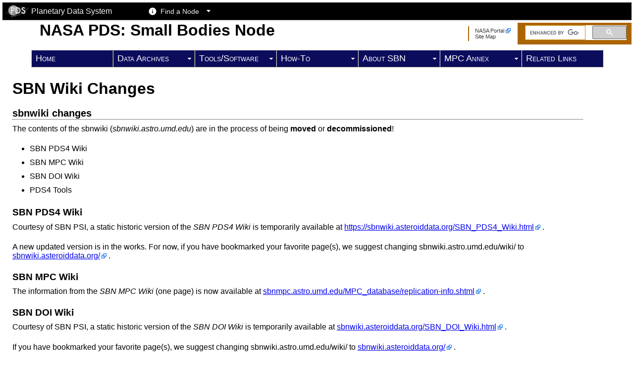

--- FILE ---
content_type: text/css
request_url: https://sbnwiki.astro.umd.edu/css-n-includes/sbn_style.css
body_size: 11288
content:
html {margin: 0;}

* {margin: 0;
font-family: Arial, "Helvetica Neue", Helvetica, sans-serif;
padding: 0;}

body {margin: 5px;
font-family: Arial, "Helvetica Neue", Helvetica, sans-serif;
/* font-size: 80%; */
padding: 0;
background: #fff;
color: #000;
min-width: 900px;}

#wrapper {margin: auto;
position: relative;
text-align: left;
width: 100%;}

/* comment tag */

/* ################################################ To see where some of the DIVs are ################################################ */
/* simply uncomment this section to see the where the major layout divs are and to adjust margins and padding; when not needed just comment out! */


/* #wrapper, 
#headwrap, 
#logo, 
#logotext, 
.placeholder, 
#nasaLinks, 
#nasaLinks p, 
#search, 
#backgroundHolder, 
#leftcol, 
#centerwide, 
#centeronly, 
#footwrap, 
#govlogo, 
#govlogotext, 
#mdlogo, 
#whotext   {border: 1px dotted;} */
/*   */

/* ################################################ BASIC ################################################ */

.hidden {display: none;}

.invisible {visibility: hidden;}

.nonvisual {display: block;
position: absolute;
top: 0;
left: -1000px;}

.clear {clear: both;}
.left {float: left;}
.right {float: right;}
.center {margin: auto;}

img {border: none;}
img.left {margin: 0px 8px 5px 0;}		/* provides space around images when they are floated left */
img.right {margin: 0px 0 5px 8px;}		/* provides space around images when they are floated right */

hr {margin: 1em 0 1em 0;}

/* ################################################ HEADER stuff ################################################ */

#headwrap {display: table-row;
border-collapse: collapse;
width: 100%;}					/* basic container for the header stuff */

.placeholder {display: table-cell;
width: 800px;
min-width: 100px;}

#logo {display: table-cell;
min-width: 65px;}

#logo img {vertical-align: middle;}

#logotext {display: table-cell;
min-width: 650px;}

#logotext a {margin: 0 0 0 10px;
text-decoration: none;
color: #000;
vertical-align: middle;}





#nasaLinks {display: table-cell;
vertical-align: middle;
min-width: 100px;}

#nasaLinks p {margin: 0;
font-size: 0.7em;
border-left: 2px solid #ab6500;
padding: 3px 0 3px 12px;}

#nasaLinks p a:link, #nasaLinks p a:visited {text-decoration: none;
font-weight: normal;
color: #333;}

#nasaLinks p a:hover {text-decoration: underline;}





#search {display: table-cell;
vertical-align: middle;
min-width: 230px;}

#searchbox {margin: 0;
padding: 5px 10px 5px 15px;
color: #fff;
background: #ab6500;
font-size: 0.7em;}

#searchbox.rbutton {font-size: 0.7em;
color: #fff;}

/* ################################################ FOOTER ################################################ */

#footwrap {display: table-row;
border-collapse: collapse;
width: 100%;}					/* basic container for the footer stuff */

#footer {border-top: 2px solid;
border-color: #ab6500;
padding: 5px 0 15px 0;}

#govlogo {display: table-cell;
vertical-align: middle;
min-width: 200px;}

#govlogotext {display: table-cell;
min-width: 200px;
color: #000;
vertical-align: middle;
font-family: Arial, Helvetica, sans-serif;
font-size: 0.7em;}

#mdlogo {display: table-cell;
vertical-align: middle;
min-width: 200px;}

#whotext {display: table-cell;
vertical-align: middle;
min-width: 230px;
font-family: Arial, Helvetica, sans-serif;
font-size: 0.7em;}

/* ################################################ MENU stuff ################################################ */

/* please see nav.css for the navigation menu style sheet 

In general, you shouldn't mess with that css unless you really know what you are doing!*/

/* ################################################ LEFT & RIGHT SIDEBAR stuff ################################################ */

#leftcol {margin: 5px 0px 5px 0px;
float: left;
width: 15em;}

#rightcol {margin: 5px 0px 5px 0px;
float: right;
width: 15em;}

.sidebarSection {margin-bottom: 1em;
border: 1px solid #ab6500;}

.sidebarSection h2 {margin: 0;
padding: .1em .5em;
color: #fff;
background: #ab6500;
font-size: 110%;}

.sidebarSection h3 {margin: 0;
padding: .6em .5em .1em .5em;
color: #000;
background: #fff;}

.sidebarSection p {margin: 0;
padding: .2em;}

.sidebarSection ul {
list-style: none;
padding-left: 0;
padding-top: .3em;
padding-bottom: .8em;}

.sidebarSection li {
padding: .2em .5em;}

/* The following styles for the sidebar section do not appear to be used but are available if needed */

.sidebarSection li.list {margin: 0;
font-size: 70%;
list-style-position: inside;
list-style-type: circle;
list-style-image: url(/webdings/arrow_ori.gif);
line-height: 1.0em;
padding: 4px 5px .8em 5px;}

.sidebarSection li.none{list-style-type: none;}

.sidebarSection li.sublist{margin: 0;
font-size: 70%;
list-style-position: inside;
list-style-type: circle;
list-style-image: url(/webdings/arrow_ori.gif);
line-height: 1.0em;
padding: 2px 0px .3em 30px;}

.sidebarSection li.subsublist {margin: 0;
font-size: 70%;
list-style-position: inside;
list-style-type: circle;
list-style-image: url(/webdings/arrow_ori.gif);
line-height: 1.0em;
padding: 2px 0px .3em 40px;}

.sidebarLink {padding: .2em .5em .8em 1.2em;
background: transparent url(/webdings/plus.gif) no-repeat .5em .5em;
font-size: 75%;}

/* The above styles for the sidebar section do not appear to be used but are available if needed */

.sidebar a {color: #00c;
text-decoration: none;}

.sidebar a:hover {text-decoration: underline;}

/* ################################################ MAIN CONTENT ################################################ */
/* if using a right column; used occasionally*/
#centercol {margin: 5px 15.5em 0 15.5em;
padding: 10px;}

/* if there is no right column; used most of the time*/
#centerwide {margin: 5px 50px 0 15.5em;
padding: 10px;}

/* if there are no left or right columns!! */
#centeronly {margin: 5px 5.5em 0 10px;
padding: 10px;}

/* ################################################ content stuff ################################################ */
/* These have been checked out and 'work' */

h1 {margin-top: 0;
margin-bottom: .5em;
font-size: 200%;}

h2 {margin-top: 1em;
margin-bottom: .5em;
font-size: 125%;
border-bottom: 1px dotted;}

p {margin-top: .6em;
margin-bottom: 1.4em;}

blockquote {margin-left: 1em;
margin-right: 1em;}

code {
	margin-left: 2em;
	color: #900;
	font-family: monospace;
	font-size: 110%;
}

/* A definition list. */		/* Used on the FAQ page */
dl {margin-top: 0.5em;}
dd {padding-bottom: 0.5em;
margin-left: 2em;}

#centercol ol, #centerwide ol, #centeronly ol, 
#centercol ul, #centerwide ul, #centeronly ul {margin:5px 15px 15px 30px;
padding-left:5px;
list-style-position:outside;
text-align:left;
}

#centercol li, #centerwide li, #centeronly li {padding-bottom:10px;}

table, tbody, tr, td, th {
padding:0;
border:0;
background:#fff;
vertical-align:top;}

table {margin: auto;}
tbody, tr, td, th {margin:0;}

table.datatab {margin:auto;
width: 96%;
border: 1px solid #666;
margin-bottom:15px;
/* font-size:12px; */}

table.datatab thead tr td {
background:#9cf;
color:#000;
font-weight:bold;
padding: 3px 8px;
border-left: 1px solid #fff;
border-bottom: 1px solid #fff;}

/* added class to mimic thead when want a row later to resemble */
tr.thead2 td {
background:#9cf;
color:#000;
font-weight:bold;
padding: 3px 8px;}

table.datatab tbody tr td {
/* font-size:12px; */
padding: 3px 8px;
border-left: 1px solid #D9D9D9;
border-bottom: 1px solid #D9D9D9;}

table.datatab tbody tr.odd td {
background-color:#edf3fe;}

/* added row color for meeting breaks*/
table.datatab tbody tr.break td {
background-color:#f3feed;}

/* added row color for restricted data*/
table.datatab tbody td.access {
	background-color: #fce3dd;
	
}

table.important {margin: auto;
border: 3px solid #f00;
margin-bottom: 15px;
padding: 10px;
width: 75%;}

table.important h1 {font-size: 2em;
color: #f00;
text-align: center;}

table.important p {text-align: justify;
color: #000;}

table.mfa {margin: auto;
border: 5px solid #FF7900;
margin-bottom: 15px;
padding: 10px;
width: 75%;}

table.mfa h1 {font-size: 2em;
color: #009A49;
text-align: center;}

table.mfa p {text-align: justify;
color: #000;}

pre {font-family: monospace;}

/* ################################################ style for images with captions ################################################ */

#centercol div.capleft, #centerwide div.capleft, #centeronly div.capleft {
margin:0 20px 5px 0;
float:left;
padding: 0;}

#centercol div.capleft p, #centerwide div.capleft p, #centeronly div.capleft p, 
#centercol div.capright p, #centerwide div.capright p, #centeronly div.capright p {
font-size:11px;
color:#036;}

#centercol div.capleft img, #centerwide div.capleft img #centeronly div.capleft img,
#centercol div.caplright img, #centerwide div.capright img #centeronly div.capright img {
margin:0;
padding:0px;}

#centercol div.capright, #centerwide div.capright, #centeronly div.capright {
margin:0 0 5px 20px;
float:right;
padding: 0;}

/* ################################################ other special styles ################################################ */

.title, dt {color: #081d8b;
font-weight: bold;}

.title {text-decoration: underline;}

.red {color: #b00;
font-weight:bold;}

.green {color: #0b0;
font-weight:bold;}

.gold {color: #D4AF37;
font-weight:bold;}

.highlight {background-color: #ff0;}

.even {background-color:#edf3fe;}

a[href^="http://"], a[href^="https://"] {background: url(/webdings/link_external.png) center right no-repeat;
padding-right: 13px;}

a[href^="http://sbn.psi.edu"], a[href^="https://sbn.psi.edu"] {background: none;
padding-right: 0;}

a[href^="ftp://"] {background: url(/webdings/link_external.png) center right no-repeat;
padding-right: 13px;}

a[href$='.pdf'], a[href$='.PDF'] {
background:transparent url(/webdings/link_pdf.png) center right no-repeat;
/* display:inline-block; */
padding-right: 21px;
/* padding-left:20px;
line-height:18px; */}

a[href$='.zip'], a[href$='.rar'], a[href$='.gzip'], a[href$='.tar.Z'], a[href$='.tar.gz'] {
background:transparent url(/webdings/link_compress.png) center right no-repeat;
/* display:inline-block; */
padding-right: 21px;
/* padding-left:20px;
line-height:18px; */}

a[href$='.doc'], a[href$='.docx'] {
background:transparent url(/webdings/link_word.png) center right no-repeat;
/* display:inline-block; */
padding-right: 21px;
/* padding-left:20px;
line-height:18px; */}

a[href$='.ppt'], a[href$='.pptx'] {
background:transparent url(/webdings/link_ppt.png) center right no-repeat;
/* display:inline-block; */
padding-right: 21px;
/* padding-left:20px;
line-height:18px; */}

/* ################################################ form styles ################################################ */

/* ################################################ accessibility ################################################ */
a:focus{outline: lime solid 2px;}


/* ################################################ sortable tables ################################################ */
/* Sortable tables */

/* table.sortable thead {
    background-color:#eee;
    color:#666666;
    font-weight: bold;
    cursor: default;} */

table.sortable thead tr td {
background:#9fc;
color:#000;
font-weight:bold;
padding: 3px 8px;
border-left: 1px solid #fff;
border-bottom: 1px solid #fff;
